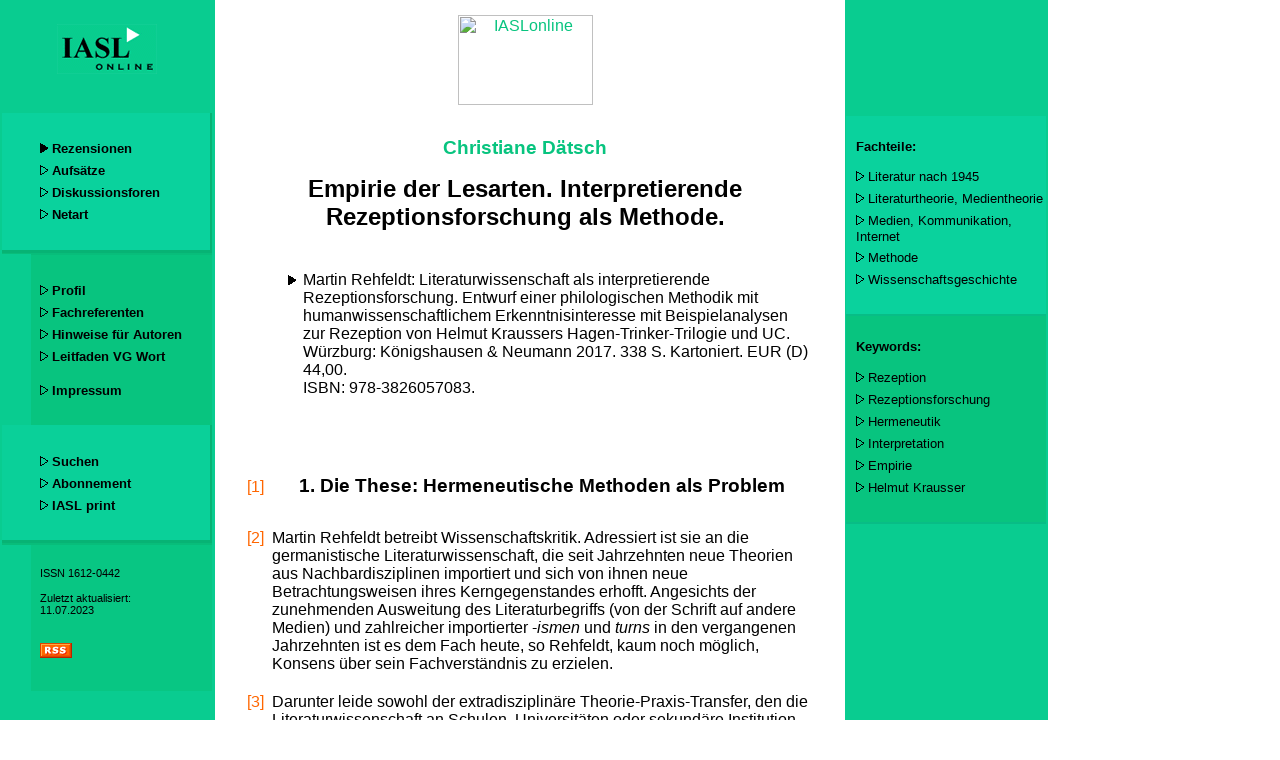

--- FILE ---
content_type: text/html
request_url: https://www.iaslonline.lmu.de/index.php?vorgang_id=4111
body_size: 11169
content:




<!DOCTYPE HTML PUBLIC "-//W3C//DTD HTML 4.0 Transitional//EN">

<html>

<head>
	<meta http-equiv="content-type" content="text/html; charset=ISO-8859-1">
	<meta name="google-site-verification" content="53TpRicchfY0zgjFqDsu6mNUkL6kTwEPQ_vFNOepeZY" />
	<link rel="stylesheet" type="text/css" media="screen" href="iaslonline_screen.css">
	<link rel="stylesheet" type="text/css" media="print"  href="iaslonline_print.css">
	<link rel="shortcut icon" type="image/x-icon" href="redb/webdata/favicon.ico">
	<meta name="robots" content="index,follow">
	<title>IASLonline&nbsp;&nbsp;.: dynamic	:. </title>
</head>


<body>

	<table class="layout">
		<colgroup>
			<col width="200">
			<col width="630">
			<col width="*">
			<col width="*">
	    </colgroup>
	
		<tr>
		
			<!-- menu -->
			<td class="menu">


<div class="navigation">


	<div class="navigation_top">
		<a class="navigation_logo" href="http://www.iaslonline.de/" target="_parent">
			<img src="graphics/logogr.gif" border="0" height="50" width="100" alt="IASLonline">
		</a>
	</div>


	<div class="navigation-block1">
		<p class="menu-entry">
			<img src="graphics/arrow_menu_black.gif" border="0">&nbsp;<a class="menu-entry1" href="http://www.iaslonline.de/index.php?mode=list_new&medium=1&filter=4&sort=2&order=desc&pubdatum=2026&count=5">Rezensionen</a>
		</p>
		<p class="menu-entry">
			<img src="graphics/arrow_menu.gif" border="0">&nbsp;<a class="menu-entry1" href="http://www.iaslonline.de/index.php?mode=list&medium=0&filter=1&sort=2&order=desc&autor=">Aufsätze</a>
			<!-- Alter Link: index.php?mode=list_new&medium=0&filter=4&sort=2&order=desc&pubdatum=2026&count=5 -->
		</p>
		<p class="menu-entry">
			<img src="graphics/arrow_menu.gif" border="0">&nbsp;<a class="menu-entry1" href="http://www.iasl.uni-muenchen.de/discuss/lisforen/lisforen.htm" target="_blank">Diskussionsforen</a>
		</p>
		<p class="menu-entry">
			<img src="graphics/arrow_menu.gif" border="0">&nbsp;<a class="menu-entry1" href="http://iasl.uni-muenchen.de/links/lektion0.htm" target="_blank">Netart</a>
		</p>
	</div>


	<div class="navigation-block2-float">
	</div>
	<div class="navigation-block2">
		<p class="menu-entry">
			<img src="graphics/arrow_menu.gif" border="0">&nbsp;<a class="menu-entry2" href="http://www.iaslonline.de/index.php?mode=profile">Profil</a>
		</p>
		<p class="menu-entry">
			<img src="graphics/arrow_menu.gif" border="0">&nbsp;<a class="menu-entry2" href="http://www.iaslonline.de/index.php?mode=beirat">Fachreferenten</a>
		</p>

		<p class="menu-entry">
			<img src="graphics/arrow_menu.gif" border="0">&nbsp;<a class="menu-entry2" href="http://www.iaslonline.de/index.php?mode=info">Hinweise für Autoren</a>
		</p>
		<p class="menu-entry">
			<img src="graphics/arrow_menu.gif" border="0">&nbsp;<a class="menu-entry2" href="http://www.iaslonline.lmu.de/redb/help/Leitfaden_VG-Wort.pdf" 
target="_blank">Leitfaden VG Wort</a>
		<p>

		<!--p class="menu-entry">
			<img src="graphics/arrow_menu.gif" border="0">&nbsp;<a class="menu-entry2" href="http://www.iaslonline.de/index.php?mode=press">Presse</a>
		</p-->
		<p class="menu-entry">
			<img src="graphics/arrow_menu.gif" border="0">&nbsp;<a class="menu-entry2" href="http://www.iaslonline.de/index.php?mode=impressum">Impressum</a>
		</p>
	</div>


	<div class="navigation-block3">
		<p class="menu-entry">
			<img src="graphics/arrow_menu.gif" border="0">&nbsp;<a class="menu-entry3" href="http://www.iaslonline.de/index.php?mode=search">Suchen</a>
		</p>
		<p class="menu-entry">
			<img src="graphics/arrow_menu.gif" border="0">&nbsp;<a class="menu-entry3" href="http://www.iaslonline.de/index.php?mode=abo">Abonnement</a>
		</p>
		<p class="menu-entry">
			<img src="graphics/arrow_menu.gif" border="0">&nbsp;<a class="menu-entry3" href="http://www.degruyter.de/journals/iasl/" target="_blank">IASL print</a>
		</p>
	</div>


	<div class="navigation-block4-float">
	</div>
	<div class="navigation-block4">
		<p class="issn">ISSN 1612-0442</p>
                <!-- geändert ITG/chr am 11.07.2023: 
	            <p class="update">Zuletzt aktualisiert:<br/>24.03.2021</p>
                -->		
	        <p class="update">Zuletzt aktualisiert:<br/>11.07.2023</p>
                <p class="rss">
			<a class="rss" href="http://www.iaslonline.de/redb/rssfeed.php?count=30" target="_blank">
				<img src="graphics/rss.gif" border="0" alt="IASLonline als RSS-Feed">
		   </a>
		</p>
	</div>


	<div class="navigation-block5">
	</div>


<div>
			</td>


			<!-- content -->
        	<td class="content">
<table width="580" border="0" class="Header-Block">
  <tr>
    <td>
      <a name="top"></a>
      <div class="Logo-Block">
        <a href="../../" target="_parent"><img src="redb/webdata/graphics/logo2.gif" height="90" width="135" border="0" alt="IASLonline"></a>
      </div>
      <div class="Header-Autoren-Block">
        <h2 class="Header-Autoren-Name">
          <a href="mailto:christiane.daetsch@landesmuseum.de">Christiane Dätsch</a>
        </h2>
      </div>
      <div class="Header-Ueberschrift-Block">
        <h1 class="Header-Titel">
Empirie der Lesarten. Interpretierende Rezeptionsforschung als Methode.</h1>
      </div>
      <div class="Header-Buchtitel-Block">
        <ul>
          <li class="Header-Buchtitel">Martin Rehfeldt: Literaturwissenschaft als interpretierende Rezeptionsforschung. Entwurf einer philologischen Methodik mit humanwissenschaftlichem Erkenntnisinteresse mit Beispielanalysen zur Rezeption von Helmut Kraussers Hagen-Trinker-Trilogie und UC. Würzburg: Königshausen &amp; Neumann 2017. 338 S. Kartoniert. EUR (D) 44,00.<br>ISBN: 978-3826057083.</li>
        </ul>
      </div>
    </td>
  </tr>
</table>
<table width="580" border="0" class="Maintext-Block">
  <tr>
    <td class="ParaNumColNumber">
      <div class="ParaNumNumberTitle">[1] </div>
    </td>
    <td>
      <h2 class="ZwischenueberschriftUnnummeriert2">1.	Die These: Hermeneutische Methoden als Problem</h2>
    </td>
  </tr>
  <tr>
    <td class="ParaNumColNumber">
      <div class="ParaNumNumber"> </div>
    </td>
    <td>
      <p class="Normal"></p>
    </td>
  </tr>
  <tr>
    <td class="ParaNumColNumber">
      <div class="ParaNumNumber">[2] </div>
    </td>
    <td>
      <p class="Haupttext">Martin Rehfeldt betreibt Wissenschaftskritik. Adressiert ist sie an die germanistische Literaturwissenschaft, die seit Jahrzehnten neue Theorien aus Nachbardisziplinen importiert und sich von ihnen neue Betrachtungsweisen ihres Kerngegenstandes erhofft. Angesichts der zunehmenden Ausweitung des Literaturbegriffs (von der Schrift auf andere Medien) und zahlreicher importierter -<span class="HervorhebungZitatBuchtitel">ismen</span> und <span class="HervorhebungZitatBuchtitel">turns</span> in den vergangenen Jahrzehnten ist es dem Fach heute, so Rehfeldt, kaum noch möglich, Konsens über sein Fachverständnis zu erzielen. </p>
    </td>
  </tr>
  <tr>
    <td class="ParaNumColNumber">
      <div class="ParaNumNumber">[3] </div>
    </td>
    <td>
      <p class="Haupttext">Darunter leide sowohl der extradisziplinäre Theorie-Praxis-Transfer, den die Literaturwissenschaft an Schulen, Universitäten oder sekundäre Institution der Literaturvermittlung zu leisten habe, als auch der intradisziplinäre Diskurs über die wissenschaftstheoretischen Grundlagen. Selbstverständigungsdebatten wechselten sich ab mit offensiven Bekenntnissen zu einem Methodenpluralismus, hinter dem sich, wie Rehfeldt argwöhnt, in erster Linie jedoch Verteidigungsstrategien angesichts einer zunehmenden »Beliebigkeit der Untersuchungsmethoden« (S. 14) verbergen: »Mit der Anerkennung der theoretischen Vielstimmigkeit als Status Quo durch den Begriff &#8250;Methodenpluralismus&#8249; wurden zum einen theoretische und methodologische Konzepte zunehmend zu einem eigenen Forschungsgegenstand des sich etablierenden neuen Fachteils Literaturtheorie. Zum anderen kam es zu einem starken &#8250;Methodenverschleiß&#8249;, der außerhalb dezidiert mit entsprechenden Fragen befasster Forschergruppen zu einer gewissen Theoriemüdigkeit führte, die wiederum zu einer zunehmenden &#8250;Beliebigkeit der Untersuchungsmethoden&#8249; beigetragen hat.« (S. 14). </p>
    </td>
  </tr>
  <tr>
    <td class="ParaNumColNumber">
      <div class="ParaNumNumber">[4] </div>
    </td>
    <td>
      <p class="Haupttext">Diese Kritik ist nicht neu. Theorie- und Methodendiskussionen begleiten das Fach seit seiner Gründung im 19. Jahrhundert, wie Rehfeldt im zweiten Kapitel seiner Studie selbst darstellt (S. 20 ff.). Auch wenn die Literaturwissenschaft seit den 1960er-Jahren immer wieder zu »Paradigmenwechsel[n]« (S. 55) ansetzte: Weder den Theorien der empirischen Literaturwissenschaft noch des französischen Poststrukturalismus gelang es am Ende, jene Methode zu ersetzen, die mit großer Kontinuität seit dem Ende des 19. Jahrhunderts das Fach bestimmt &#8211; die Hermeneutik. Dass diese ungebrochene Stellung der Hermeneutik <span class="HervorhebungZitatBuchtitel">als Methode</span> bis heute nicht erkannt ist, liegt laut Rehfeldt in einer ungenauen Verwendung von Begriffen: »Bei einer trennscharfen Verwendung müsste [...] zwischen Theorie, Modell und Methode unterschieden werden.« (S. 15). Dann würde deutlich, dass der Methodenpluralismus in Wahrheit eine Theorievielfalt ist, während im <span class="HervorhebungZitatBuchtitel">methodisch</span> nach wie vor ein »hermeneutisch interpretierendes Vorgehen mit gelegentlich strukturalistischen Anleihen« vorherrscht (S. 16). Soll die Literaturwissenschaft (immerhin ein Massenfach!) wieder mehr wissenschaftliche und praktische Relevanz erhalten, so muss sie über ihr Verhältnis zur Hermeneutik nachdenken und darüber, mit welchen Methoden sie als Fach auch für andere Humanwissenschaften wieder anschlussfähig wird. </p>
    </td>
  </tr>
  <tr>
    <td class="ParaNumColNumber">
      <div class="ParaNumNumber">[5] </div>
    </td>
    <td>
      <p class="Haupttext">Die starke Stellung der Hermeneutik <span class="HervorhebungZitatBuchtitel">als Methode</span> ist es auch, der Rehfeldt in seiner Studie mit einem alternativen Methodenvorschlag begegnen will. Ziel seines »Entwurf[s] einer philologischen Methodik mit humanwissenschaftlichem Erkenntnisinteresse« (so der Untertitel) ist es, »eine zwar spezifisch literaturwissenschaftliche, aber interdisziplinär anschlussfähige Methodik zu entwickeln, die aktuellen theoretischen Anforderungen gerecht wird und zugleich fachgeschichtlich gewachsene Strukturen und gesellschaftliche Aufgaben des Faches berücksichtigt« (S. 16). Um Ziel und These zu untermauern, arbeitet er zunächst jene wissenschaftstheoretischen Kriterien heraus (Kap. 2), die sein Methodenvorschlag zu erfüllen hat (Relevanz, Theorezität, Empirizität, Didaktisierbarkeit, Interpretativität), stellt sodann sein Modell für eine interpretierende Rezeptionsforschung (Kap. 3) vor und operationalisiert es am Beispiel der Romane Helmut Kraussers (Kap. 4, 5). Wie die Rezeptionswissenschaft vor ihm richtet er sein Erkenntnisinteresse dabei auf die Überprüfbarkeit von Lektüren. Wie interessant, aber auch komplex sein Vorschlag ist, zeigt sich dort, wo er ihn operationalisiert. </p>
    </td>
  </tr>
  <tr>
    <td class="ParaNumColNumber">
      <div class="ParaNumNumberTitle">[6] </div>
    </td>
    <td>
      <h2 class="ZwischenueberschriftUnnummeriert2">2.	Der Gegenvorschlag: Interpretierende Rezeptionsforschung</h2>
    </td>
  </tr>
  <tr>
    <td class="ParaNumColNumber">
      <div class="ParaNumNumber">[7] </div>
    </td>
    <td>
      <p class="Haupttext">
        <a name="FNRef1"></a>Rehfeldt nutzt für seine Studie einen erweiterten Literaturbegriff, zu dem neben literarischen Texten auch Filme (Serien) zählen <a href="#FN1">
          <b>1</b>
        </a>; sie kommen in seiner Studie gleichfalls zum Einsatz. Theoretisch nähert er sich seinem Untersuchungsobjekt, dem Leser, indem er auf die Ansätze der Medienwirkungsforschung, der Kognitionspsychologie sowie der Schemaforschung rekurriert. Dies kommt in Rehfeldts Terminologie zum Ausdruck: Mit Begriffen wie Schema (<span class="HervorhebungZitatBuchtitel">Frames</span>) oder Gratifikation (<span class="HervorhebungZitatBuchtitel">Uses and Gratifications</span>) präzisiert er die Annahme, dass Menschen bei der Auswahl von Informationen und der Steuerung von Aufmerksamkeit auf Schemata zurückgreifen, die als <span class="HervorhebungZitatBuchtitel">top down</span>-Faktoren bei der Strukturierung der Wahrnehmung fungieren. Im Leseprozess können sich solche Schemata explizit als literarisches Wissen (Kenntnis von Werken, Autoren, Gattungen), als Wissen von <span class="HervorhebungZitatBuchtitel">Scripts</span> (typische realweltliche Abläufe) oder von <span class="HervorhebungZitatBuchtitel">Story</span><span class="HervorhebungZitatBuchtitel">Grammars</span> (Komponenten einer typischen Geschichte) manifestieren, implizit in der Suche nach Werten oder eigenen Lebensthemen (»thematische Voreingenommenheit«, S. 91). Ausgehend von ihnen bildet der Leser <span class="HervorhebungZitatBuchtitel">Hypothesen der Wahrnehmung</span>, die seine »aktive Suche nach erwartungsbestätigenden Informationen« (S. 103) stützen und dazu beitragen, dass er selektieren und bereits Gewusstes abrufen kann. </p>
    </td>
  </tr>
  <tr>
    <td class="ParaNumColNumber">
      <div class="ParaNumNumber">[8] </div>
    </td>
    <td>
      <p class="Haupttext">Bekannte Informationen versprechen Gratifikationen (Selbstbestätigung, Bildung, Lust, Entspannung); um sie einzulösen, werden Lesestrategien ausgewählt, mit deren Hilfe das Gelesene aufgenommen, ergänzt, kognitiv oder emotional verarbeitet wird. »<span class="HervorhebungZitatBuchtitel">Warum</span> wir ein Buch lesen, beeinflusst also, wie wir es lesen. « (S. 113). Dabei interessiert Rehfeldt vor allem, was passiert, wenn gelernte Lesestrategien unterlaufen werden &#8211; etwa durch Signale im Text, die ein einfaches Verstehen verhindern (<span class="HervorhebungZitatBuchtitel">bottom up</span>-Faktoren). Findet eine Irritation in einem Rezeptionsprozess statt, der offen ist (etwa, weil die Störung im Erwartungshorizont des Lesers liegt), kann ein Volitionswechsel in Gang kommen, der ebenfalls zu Gratifikationen führt. Übersteigt die Störung hingegen den Erwartungshorizont des Lesers und löst das Gefühl der Hilflosigkeit aus, kann dies zum Lektüreabbruch oder einer negativen Bewertung führen. Lesestrategien können in Texten, die das Leseerlebnis reflektieren, auch sichtbar und explizit gemacht werden: »Damit lässt sich das Verfassen einer professionellen oder nicht-professionellen Rezension als verarbeitende Lesestrategie beschreiben.« (S. 110). </p>
    </td>
  </tr>
  <tr>
    <td class="ParaNumColNumber">
      <div class="ParaNumNumber">[9] </div>
    </td>
    <td>
      <p class="Haupttext">In diesen theoretischen Rahmen bettet Rehfeldt seine interpretierende Rezeptionsforschung <span class="HervorhebungZitatBuchtitel">als Methode</span> ein: Er will Lesestrategien untersuchen, um so den » &#8250;Rezeptionsvorgang am Medium&#8249;« sichtbar zu machen (S. 121). In einer Erschließung und systematischen Beschreibung dieses Rezeptionsvorgangs sieht er einen »genuinen literaturwissenschaftlichen Beitrag zum interdisziplinären Projekt der Rezeptionsforschung« (S. 121). Um seine Methode zu operationalisieren, greift er auf ein »kognitiv-konstruktivistisches Lektüremodell« zurück, das »Rezeptionshandlungen als Text-Leser-Interaktionen« (S. 119) definiert. In dieser Versuchsanordnung interagiert der Leser mit dem Text unter seinen Voraussetzungen (<span class="HervorhebungZitatBuchtitel">top down</span>-Faktoren, lektüreleitende Erwartungen), während der Text wiederum auf Signale hin untersucht wird, mit denen er die Aufmerksamkeit zu steuern versucht (<span class="HervorhebungZitatBuchtitel">bottom up</span>-Signale). Beide Faktoren treffen im Leseakt aufeinander und sorgen für ein bestimmtes Verstehen &#8211; mit der Kommunikationsforschung spricht Rehfeldt allerdings von <span class="HervorhebungZitatBuchtitel">Kommunikat</span> und nicht von Textsinn oder -bedeutung, wie es die Hermeneutik tut: »Aus der Konfrontation dieser beiden Faktoren entsteht die Konkretisation des Textes bzw. das Kommunikat, also die individuelle Lesart, die [...] Gegenstand des hier verfolgten Erkenntnisinteresses ist.« (S. 120). </p>
    </td>
  </tr>
  <tr>
    <td class="ParaNumColNumber">
      <div class="ParaNumNumber">[10] </div>
    </td>
    <td>
      <p class="Haupttext">
        <a name="FNRef2"></a>Scheint Rehfeldts Ansatz auf den ersten Blick mit der Rezeptionsästhetik der Konstanzer Schule durchaus vereinbar, so zeigt sich bald, dass er im Unterschied zu ihr auf dem Leser als empirischer Größe im Leseakt beharrt. Hermeneutische Erkenntnisprozesse, wie sie auch die Rezeptionsästhetik anstrebt, sind für ihn nur tolerabel, wenn sie das Objekt, nicht aber die <span class="HervorhebungZitatBuchtitel">Methode</span> der Untersuchung betreffen. <a href="#FN2">
          <b>2</b>
        </a> Doch wie kann sein eigenes Modell am Text umgesetzt werden? Das zeigt Rehfeldt in zwei Spielarten: der Rekonstruktion von Lektüren anhand von Rezeptionsdokumenten und der Simulation einer eigenen Lektüre und deren Abgleich. </p>
    </td>
  </tr>
  <tr>
    <td class="ParaNumColNumber">
      <div class="ParaNumNumberTitle">[11] </div>
    </td>
    <td>
      <h2 class="ZwischenueberschriftUnnummeriert2">3.	Operationalisierung: Rekonstruktion von Kommunikaten und Simulation </h2>
    </td>
  </tr>
  <tr>
    <td class="ParaNumColNumber">
      <div class="ParaNumNumber">[12] </div>
    </td>
    <td>
      <p class="Haupttext">
        <a name="FNRef3"></a>Im ersten Durchlauf operationalisiert Rehfeldt seine Methode anhand von Helmut Kraussers Frühwerk, der <span class="HervorhebungZitatBuchtitel">Hagen-Trinker-Trilogie</span>, bestehend aus den drei Romanen <span class="HervorhebungZitatBuchtitel">Könige über dem Ozean</span>, <span class="HervorhebungZitatBuchtitel">Fette Welt</span> und <span class="HervorhebungZitatBuchtitel">Schweine und Elefanten</span>. <a href="#FN3">
          <b>3</b>
        </a> Ziel ist eine »Lektürerekonstruktion anhand von Rezeptionsdokumenten« (S. 122) in zwei Schritten: Aus Leser- und Kritikerrezensionen rekonstruiert Rehfeldt zunächst das Kommunikat (Angaben zu Inhalt, Genre, Gratifikationen, Sympathieverteilung), um zu erfahren, »als was der Leser den Text gelesen hat« (S. 122). Daran schließt sich die Konfrontation des rekonstruierten Kommunikats mit dem literarischen Text an, um Auskunft über <span class="HervorhebungZitatBuchtitel">top down</span>-Faktoren zu erhalten, die bei der Bildung des Kommunikats zum Tragen kamen: »Im Idealfall lässt sich die Frage beantworten, mit welchem Vorwissen, welchen Erwartungen und Bedürfnissen jemand einen Text gelesen haben muss, um zum rekonstruierten Kommunikat zu gelangen.« (S. 122). </p>
    </td>
  </tr>
  <tr>
    <td class="ParaNumColNumber">
      <div class="ParaNumNumber">[13] </div>
    </td>
    <td>
      <p class="Haupttext">Was findet Rehfeldt heraus? Den meisten untersuchten Rezensionen entgehen implizite Signale auf den ästhetischen Mehrwert der Romane; intertextuelle Verweise oder raffinierte Erzähltechniken (etwa die narrative Überblendung zweier Figuren, S. 173) werden als widerständig empfunden und vor dem eigenen Interessenshorizont ausblendet. Die Kommunikate zeigen, dass Leser aus literarischen Texten (wie auch aus nonfiktionalen) vor allem das herauslesen, was ihnen »interessanter« (S. 179) und ihrer Lebenswelt näher erscheint. Mehrheitlich lassen sie sich von Gattungshinweisen leiten und bevorzugen referenzialisierbare Inhalte. Präferiert wird dabei, was bekannt ist oder Gratifikation verspricht. Damit geht, zumal in einem Werk wie Helmut Kraussers, eine Menge Information verloren, wie Rehfeldts ergänzende eigene Textanalysen zeigt. Seine Einordnung des Ergebnisses ist dennoch weit davon entfernt, den (ungebildeten, unbeweglichen?) Leser zu richten: Vielmehr sucht er nach historischen Erklärungen für die überwiegend referenzialisierte Lektüre der Bücher und findet die erste in der in den 1970er- und 1980er-Jahren noch virulenten Trennung von E- und U-Literatur (da Kraussers Werk dies Zuordnung unterläuft, werden ästhetische Irritationen ausgeblendet), die zweite im wachsenden Bedürfnis der 1990er-Jahre nach »generationeller Selbstverständigung« (S. 188) &#8211; hier passen sich seine Romane gut in die gesuchte Lebenswelt ein, was die Rezeption dieses Aspekts verstärkt. </p>
    </td>
  </tr>
  <tr>
    <td class="ParaNumColNumber">
      <div class="ParaNumNumber">[14] </div>
    </td>
    <td>
      <p class="Haupttext">
        <a name="FNRef4"></a>
        <a name="FNRef5"></a>Für seine zweite methodische Spielart schlägt der Verfasser den umgekehrten Weg ein: Anhand des Romans <span class="HervorhebungZitatBuchtitel">UC</span> von Krausser konstruiert (simuliert <a href="#FN4">
          <b>4</b>
        </a>) er erst eine eigene Lektüre, die sich an lektüreleitenden <span class="HervorhebungZitatBuchtitel">top down</span>-Faktoren wie dem Paratext orientiert <a href="#FN5">
          <b>5</b>
        </a>, um sie sodann mit den Kommunikaten fremder Lektüren (Kunden- und Kritikerrezensionen) zu vergleichen. Dabei geht Rehfeldt davon aus, dass Paratexte ähnlich funktionieren wie das <span class="HervorhebungZitatBuchtitel">Agenda Setting</span> in der journalistischen politischen Berichterstattung, das heißt, für eine spezifische Wahrnehmung des Romans durch Autor- und Genreangaben sowie »thematische Schwerpunkte« auf dem Klappentext sorgen (S. 196). Ihnen geht Rehfeldt anhand der Genreangabe »Detektivroman« nach und zeigt, dass sie sich ab einer bestimmten Stelle im Roman nicht mehr nutzen lässt, um das Buch zu verstehen und (Lese-)Gratifikationen zu erlangen. Vielmehr ändert der Text seine Strategie, sendet implizite Signale für eine ästhetische, nicht mehr einfach referenzialisierbare Lektüre aus (<span class="HervorhebungZitatBuchtitel">bottom up</span>-Faktoren), die der Genrezuschreibung zuwiderläuft. Während Rehfeldt als <span class="HervorhebungZitatBuchtitel">lector doctus</span> diese Signale erkennen und dekonstruieren kann, zeigt der Abgleich mit Kunden- und Kritikerrezensionen, dass die meisten Leser den Wechsel in der Textstrategie zwar erkennen, ihm jedoch hilflos begegnen: Sie übersehen mehrheitlich die impliziten <span class="HervorhebungZitatBuchtitel">bottom up</span>-Faktoren im Text, finden keine alternativen Sinnangebote und reagieren mit Reaktanz, indem sie die Lektüre abbrechen oder ablehnende Urteile fällen. Dabei ist kein wesentlicher Unterschied zwischen ungeübten Lesern und professionellen Kritikern festzustellen: Auch letztere verfassen weitgehend »polemische Verrisse« (S. 296), statt auf die ästhetischen Absichten des Textes hinzuweisen. </p>
    </td>
  </tr>
  <tr>
    <td class="ParaNumColNumber">
      <div class="ParaNumNumberTitle">[15] </div>
    </td>
    <td>
      <h2 class="ZwischenueberschriftUnnummeriert2">4.	Fazit </h2>
    </td>
  </tr>
  <tr>
    <td class="ParaNumColNumber">
      <div class="ParaNumNumber">[16] </div>
    </td>
    <td>
      <p class="Haupttext">
        <a name="FNRef6"></a>Welche Schlüsse kann man nun aus diesen Befunden ziehen &#8211; zumal vor der geäußerten Kritik am Fach? Zunächst einmal: Rehfeldts profundes Wissen über Kraussers Werk und seine eigenen rhetorisch klugen Textanalysen sind sehr beeindruckend und zu bewundern (diese Leistung der Studie geht angesichts der Forschungsziele fast etwas unter). Hinsichtlich der postulierten Methode stellen sich am Ende einige Fragen. So expliziert Rehfeldt beispielsweise seine theoretischen Vorannahmen zur Fiktionalität nicht (<span class="HervorhebungZitatBuchtitel">Theorezität</span>), auch nicht in Bezug auf rezeptionsbezogene Fiktionalitätstheorien (<span class="HervorhebungZitatBuchtitel">make believe</span>!) <a href="#FN6">
          <b>6</b>
        </a>. Zwar erwähnt er, dass bei der »Imagination der fiktionalen Welt« auch »literatur- und wissensbezogene Schemata« (S. 97) zum Einsatz kommen, doch werden diese Schemata nicht weiter ausgeführt. Damit entsteht der Eindruck, dass Leser bei der Rekonstruktion faktualer und fiktionaler Texte letztlich gleiche Imaginationen entwerfen. </p>
    </td>
  </tr>
  <tr>
    <td class="ParaNumColNumber">
      <div class="ParaNumNumber">[17] </div>
    </td>
    <td>
      <p class="Haupttext">
        <a name="FNRef7"></a>
        <a name="FNRef8"></a>In Hinblick auf die <span class="HervorhebungZitatBuchtitel">Relevanz</span> seiner Methode ist zu sagen, dass sich die (vorsichtig angedeutete) Verallgemeinerbarkeit der Ergebnisse wohl nicht in dem Ausmaß erreichen lässt, dass sie eine Anschlussfähigkeit an andere Humanwissenschaften ermöglichen würde. Rehfeldt argumentiert, dass Kommunikate, die häufiger auftreten, genutzt werden könnten, um Aussagen über die literarische Rezeption einer Zeit, einer Gesellschaft oder einer Gruppe zu machen. <a href="#FN7">
          <b>7</b>
        </a> Dem muss man entgegnen, was Dieter Gutzen, Norbert Oellers und Jürgen Petersen schon gegen die empirisch-positivistische Literatursoziologie vorgebracht haben: Die interpretierende Rezeptionsforschung hat ein Induktionsproblem. <a href="#FN8">
          <b>8</b>
        </a> Ihr haftet, wie der Hermeneutik, das hier nicht gelöste Problem einer begrenzten Datenlage und Reichweite an. </p>
    </td>
  </tr>
  <tr>
    <td class="ParaNumColNumber">
      <div class="ParaNumNumber">[18] </div>
    </td>
    <td>
      <p class="Haupttext">
        <a name="FNRef9"></a>
        <a name="FNRef10"></a>Am meisten Fragen wirft Rehfeldts antihermeneutisches Bekenntnis auf (<span class="HervorhebungZitatBuchtitel">Interpretativität</span>). Denn auch in seiner Methode, die keine Messungen, sondern re- und dekonstruierende Beobachtungen an Texten vornimmt, sind hermeneutische Anteile im Grunde kaum zu vermeiden &#8211; dies zeigt auch seine eigenen Lektüresimulation. Erstaunlicherweise erwähnt das umfangreiche Literaturverzeichnis der gründlichen Studie einen Aufsatz nicht, der schon 1995 den Vorschlag machte, die Gegensätze von Empirie und Hermeneutik zu vereinen &#8211; wenn auch vom hermeneutischen Standpunkt aus. Seine Verfasserin Simone Winko zeigt die Relevanz kognitionspsychologischer Verstehensforschung auch für das »hermeneutische Paradigma« <a href="#FN9">
          <b>9</b>
        </a> und vermittelt terminologisch zwischen empirischer »Lesart« und hermeneutischem »Verstehen«. Dabei findet sie hinter diesen scheinbar so unterschiedlichen Begriffen mehr konzeptuelle Gemeinsamkeiten als Ausschlusskriterien. <a href="#FN10">
          <b>10</b>
        </a> Was also ist es, das die Hermeneutik <span class="HervorhebungZitatBuchtitel">als Methode</span> so verdächtig macht? Der große Anteil an Subjektivität in den Textauslegungen, die mangelnde Anschlussfähigkeit an andere Humanwissenschaften? Ist die Hermeneutik auch als Methode tatsächlich nicht mehr zu retten, oder läge ein wichtiger Beitrag in ihrer methodischen Reform? Am Ende scheinen die explizierten Gegensätze mehr ideologischer denn methodischer Natur zu sein &#8211; doch das würde Rehfeldt verneinen.</p>
    </td>
  </tr>
  <tr>
    <td class="ParaNumColNumber">
      <div class="ParaNumNumber"> </div>
    </td>
    <td>
      <p class="Normal"></p>
    </td>
  </tr>
</table>
<table width="580" border="0">
  <tr>
    <td class="HorizontalRule"> </td>
  </tr>
</table>
<table width="580" border="0" class="Footer-Block">
  <tr>
    <td>
      <div class="Footer-Autoren-Block">
        <p class="Footer-Autor">
          <a href="mailto:christiane.daetsch@landesmuseum.de">Dr. Christiane Dätsch</a>
          <br>Pädagogische Hochschule Ludwigsburg<br>Reuteallee 46<br>DE - 71634 Ludwigsburg</p>
      </div>
      <div class="Footer-Datum">Publikationsdatum: 24.03.2021</div>
      <div class="Footer-FRLirez">Fachreferent: <a href="mailto:oliver.jahraus@germanistik.uni-muenchen.de">Prof. Dr. Oliver Jahraus</a>. </div>
      <div class="Footer-Redakteur">Redaktion: Johanna Koerber.</div>
      <div class="Footer-Zitierweise"><span class="Footer-ZitierweiseUeberschrift">Empfohlene Zitierweise:</span><br>
        <br>Christiane Dätsch: 
Empirie der Lesarten. Interpretierende Rezeptionsforschung als Methode. (Rezension über: Martin Rehfeldt: Literaturwissenschaft als interpretierende Rezeptionsforschung. Entwurf einer philologischen Methodik mit humanwissenschaftlichem Erkenntnisinteresse mit Beispielanalysen zur Rezeption von Helmut Kraussers Hagen-Trinker-Trilogie und UC. Würzburg: Königshausen &amp; Neumann 2017.)<br>In: IASLonline [24.03.2021] <br>URL: &lt;http://www.iaslonline.de/index.php?vorgang_id=4111&gt;<br>Datum des Zugriffs: <script language="JavaScript">
          <!--
		var now = new Date();
		var day = now.getDate();
		if (day < 10) day = "0" + day;
		var month = now.getMonth();
		month = month + 1;
		if (month < 10) month = "0" + month;
		var year = now.getYear();
		if (year < 999) year += 1900;
		var formattedDate = day + "." + month + "." + year;
		document.write(formattedDate);
		// -->
        </script>
        <br>
        <br>
		Zum Zitieren einzelner Passagen nutzen Sie bitte die angegebene Absatznummerierung.
	     </div>
      <div class="Footer-ISSN">IASLonline ISSN 1612-0442</div>
      <div class="Footer-Copyright">
        <b>Copyright ©</b> by the author. All rights reserved.<br>
	This work may be copied for non-profit educational use if proper credit is given to the author and 
	IASLonline.<br>
	For other permission, please contact 

	  <a href="mailto:iaslonline@germanistik.uni-muenchen.de">IASLonline</a>.</div>
    </td>
  </tr>
</table>
<table width="580" border="0">
  <tr>
    <td class="HorizontalRule"> </td>
  </tr>
</table>
<table width="580" border="0" class="Footnotes-Block">
  <tr>
    <td colspan="2">
      <h2 class="Footnotes-Titel">Anmerkungen</h2>
    </td>
  </tr>
  <tr class="Footnotes-Single-Block">
    <td class="Footnotes-Single-Label">
      <a name="FN1">1 </a>
    </td>
    <td>
      <div class="Footnotes-Single-Text"> Vgl. Jahraus, Oliver (2014): <span class="HervorhebungZitatBuchtitel">Grundkurs Literaturwissenschaft</span>, 6. Aufl., Stuttgart: Klett (Klett Lerntraining), S. 172-179.<a href="#FNRef1">   zurück</a>
      </div>
    </td>
  </tr>
  <tr class="Footnotes-Single-Block">
    <td class="Footnotes-Single-Label">
      <a name="FN2">2 </a>
    </td>
    <td>
      <div class="Footnotes-Single-Text"> Vgl. Rehfeldt, S. 301: »Eine Trennung von Aussagebereich (Rezeption bzw. Kommunikat) und Untersuchungsgegenstand (literarischer Texte) wird möglich, wenn man Hermeneutik nicht als Methode sondern als Gegenstand des Erkenntnisinteresses auffasst [...].« <a href="#FNRef2">   zurück</a>
      </div>
    </td>
  </tr>
  <tr class="Footnotes-Single-Block">
    <td class="Footnotes-Single-Label">
      <a name="FN3">3 </a>
    </td>
    <td>
      <div class="Footnotes-Single-Text"> Vgl. Krausser, Helmut (2002): <span class="HervorhebungZitatBuchtitel">Fette Welt</span>, Reinbek: Rowohlt; ders (2003): <span class="HervorhebungZitatBuchtitel">Könige über dem Ozean</span>, Reinbek: Rowohlt; ders. (1999): <span class="HervorhebungZitatBuchtitel">Schweine und Elefanten</span>, Reinbek: Rowohlt. <a href="#FNRef3">   zurück</a>
      </div>
    </td>
  </tr>
  <tr class="Footnotes-Single-Block">
    <td class="Footnotes-Single-Label">
      <a name="FN4">4 </a>
    </td>
    <td>
      <div class="Footnotes-Single-Text"> Vgl. Rehfeldt, S. 189: »Lassen sich Prozesse nicht direkt beobachten oder erweisen sie sich als zu komplex für die Erforschung mittels gängiger empirischer Methoden, so werden in den Sozialwissenschaften zuweilen Verfahren der Simulation eingesetzt. Dafür wird zunächst auf der Grundlage von &#8250;Beobachtungen über die Wirklichkeit&#8249; ein Modell als &#8250;Replikation eines Realitätsausschnitts&#8249; generiert, das zu seinem Urbild in einer Modellrelation steht, die es ermöglicht, ,von bestimmten Merkmalen des Modells auf bestimme Merkmale des Urbilds zu schließen und umgekehrt&#8216;.«<a href="#FNRef4">   zurück</a>
      </div>
    </td>
  </tr>
  <tr class="Footnotes-Single-Block">
    <td class="Footnotes-Single-Label">
      <a name="FN5">5 </a>
    </td>
    <td>
      <div class="Footnotes-Single-Text"> Krausser, Helmut (2003) <span class="HervorhebungZitatBuchtitel">UC</span>. Roman. Unter Zuhilfenahme eines Märchens von H. C. Anderson, Reinbek: Rowohlt.<a href="#FNRef5">   zurück</a>
      </div>
    </td>
  </tr>
  <tr class="Footnotes-Single-Block">
    <td class="Footnotes-Single-Label">
      <a name="FN6">6 </a>
    </td>
    <td>
      <div class="Footnotes-Single-Text">
        <p class="Normal"> Walton, Kendall (1990): <span class="HervorhebungZitatBuchtitel">Mimesis as Make-believe</span>, Cambridge: Harvard University Press.</p>
        <a href="#FNRef6">   zurück</a>
      </div>
    </td>
  </tr>
  <tr class="Footnotes-Single-Block">
    <td class="Footnotes-Single-Label">
      <a name="FN7">7 </a>
    </td>
    <td>
      <div class="Footnotes-Single-Text">
        <p class="Normal"> Vgl. Rehfeldt, S. 125: »Je mehr der analysieren Kommunikate ist, desto eher können sie als mutmaßlich repräsentativ für die Mehrzahl der übrigen Leser desselben Textes gelten. Jedoch ist zuvor zu eruieren, ob sich die Gruppe derer, von denen Verarbeitungen vorliegen, von der Gruppe der Leser eines Textes systematisch unterscheidet, etwa durch einen höheren Bildungsstand oder die Beherrschung von Fertigkeiten, die zur Herstellung und ggf. Veröffentlichung der untersuchten Verarbeitungen nötig sind.«</p>
        <a href="#FNRef7">   zurück</a>
      </div>
    </td>
  </tr>
  <tr class="Footnotes-Single-Block">
    <td class="Footnotes-Single-Label">
      <a name="FN8">8 </a>
    </td>
    <td>
      <div class="Footnotes-Single-Text">
        <p class="Normal"> Gutzen, Dieter / Norbert Oellers / Jürgen Petersen (1989): <span class="HervorhebungZitatBuchtitel">Einführung in die neuere deutsche Literaturwissenschaft</span>, 6. Aufl., Berlin, S. 228.</p>
        <a href="#FNRef8">   zurück</a>
      </div>
    </td>
  </tr>
  <tr class="Footnotes-Single-Block">
    <td class="Footnotes-Single-Label">
      <a name="FN9">9 </a>
    </td>
    <td>
      <div class="Footnotes-Single-Text"> Winko, Simone (1995): <span class="HervorhebungStandard">Verstehen literarischer Texte versus literarisches Verstehen von Texten? Zur Relevanz kognitionspsychologischer Verstehensforschung für das hermeneutische Paradigma der Literaturwissenschaft</span>. In: <span class="HervorhebungZitatBuchtitel">DVJS 68</span> (1995), S. 1-27.<a href="#FNRef9">   zurück</a>
      </div>
    </td>
  </tr>
  <tr class="Footnotes-Single-Block">
    <td class="Footnotes-Single-Label">
      <a name="FN10">10 </a>
    </td>
    <td>
      <div class="Footnotes-Single-Text"> Winko, Simone (1995): <span class="HervorhebungZitatBuchtitel">Verstehen literarischer Texte</span>, S. 7 (= Anm. 9).<a href="#FNRef10">   zurück</a>
      </div>
    </td>
  </tr>
</table>
			</td>


			<!-- menu2 -->
			<td class="menu2">

<div class="navigation2">


	<div class="navigation2_top">
	</div>





<!-- Fachteile -->
<div class="navigation2-block1">

	<p class='heading-contextlist'>Fachteile:</p>
<p class='menu2-entry'>
<img src='graphics/arrow_menu.gif' border='0'>&nbsp;<a class='menu-entry1' href='http://www.iaslonline.de/index.php?mode=list&medium=1&filter=2&sort=1&order=asc&fachteil_id=29'>Literatur nach 1945</a>
</p>

<p class='menu2-entry'>
<img src='graphics/arrow_menu.gif' border='0'>&nbsp;<a class='menu-entry1' href='http://www.iaslonline.de/index.php?mode=list&medium=1&filter=2&sort=1&order=asc&fachteil_id=31'>Literaturtheorie, Medientheorie</a>
</p>

<p class='menu2-entry'>
<img src='graphics/arrow_menu.gif' border='0'>&nbsp;<a class='menu-entry1' href='http://www.iaslonline.de/index.php?mode=list&medium=1&filter=2&sort=1&order=asc&fachteil_id=32'>Medien, Kommunikation, Internet</a>
</p>

<p class='menu2-entry'>
<img src='graphics/arrow_menu.gif' border='0'>&nbsp;<a class='menu-entry1' href='http://www.iaslonline.de/index.php?mode=list&medium=1&filter=2&sort=1&order=asc&fachteil_id=33'>Methode</a>
</p>

<p class='menu2-entry'>
<img src='graphics/arrow_menu.gif' border='0'>&nbsp;<a class='menu-entry1' href='http://www.iaslonline.de/index.php?mode=list&medium=1&filter=2&sort=1&order=asc&fachteil_id=39'>Wissenschaftsgeschichte</a>
</p>

</div>



<!-- Keywords -->
<div class="navigation2-block2">

	<p class='heading-contextlist'>Keywords:</p>
<p class='menu2-entry'>
<img src='graphics/arrow_menu.gif' border='0'>&nbsp;<a class='menu-entry2' href='http://www.iaslonline.de/index.php?mode=context&keyword=Rezeption'>Rezeption</a>
</p>

<p class='menu2-entry'>
<img src='graphics/arrow_menu.gif' border='0'>&nbsp;<a class='menu-entry2' href='http://www.iaslonline.de/index.php?mode=context&keyword=Rezeptionsforschung'>Rezeptionsforschung</a>
</p>

<p class='menu2-entry'>
<img src='graphics/arrow_menu.gif' border='0'>&nbsp;<a class='menu-entry2' href='http://www.iaslonline.de/index.php?mode=context&keyword=Hermeneutik'>Hermeneutik</a>
</p>

<p class='menu2-entry'>
<img src='graphics/arrow_menu.gif' border='0'>&nbsp;<a class='menu-entry2' href='http://www.iaslonline.de/index.php?mode=context&keyword=Interpretation'>Interpretation</a>
</p>

<p class='menu2-entry'>
<img src='graphics/arrow_menu.gif' border='0'>&nbsp;<a class='menu-entry2' href='http://www.iaslonline.de/index.php?mode=context&keyword=Empirie'>Empirie</a>
</p>

<p class='menu2-entry'>
<img src='graphics/arrow_menu.gif' border='0'>&nbsp;<a class='menu-entry2' href='http://www.iaslonline.de/index.php?mode=context&keyword=Helmut+Krausser'>Helmut Krausser</a>
</p>

</div>


<div>				
			</td>


			<td>&nbsp;</td>

		</tr>

	</table>

</body>


</html>

--- FILE ---
content_type: text/css
request_url: https://www.iaslonline.lmu.de/iaslonline_screen.css
body_size: 3889
content:
/* 
IASLonline Stylesheet für die SCREEN-Ausgabe

Optimiert fuer eine rtf-docbook-html-Transformation per easyMarkup + upCast + Red.-System

Etwaige Redundanzen (v.a. font-family) dienen der Browser-Unterstuetzung (getestet fuer Netscape 4.7). 
Bitte nicht aendern!

Server-Pfad: /var/www/html/iaslonline_screen.css 
*/





/* IASL online Stylesheet */

/* Verzeichnis: root/css Datei: styles.css */


/* Text/Layout-Formatierung */

body { font-family:Arial,Helvetica,Verdana,sans-serif; background-color:#FFFFFF; }

/* Rezensionswesen */

h1.autor { font-size:14pt; font-family:Arial,sans-serif; color:black; font-weight:bold; text-align:center; }
h2.rezensionen { font-size:18pt; font-family:Arial,sans-serif; color:black; text-align:center; margin-top:10mm; }
h3.rezensionen { font-size:14pt; font-family:Arial,sans-serif; color:black; font-weight:bold; text-align:center; margin-top:5mm; }
h4.rezensionen { font-size:12pt; font-family:Arial,sans-serif; color:black; font-weight:bold; text-align:center; margin-top:5mm; }
h5.rezensionen { font-size:12pt; font-family:Arial,sans-serif; color:black; font-weight:bold; text-align:center; }
p.main { font-size:12pt; font-family:Arial,sans-serif; color:black; }
p.small { font-size:10pt; font-family:Arial,sans-serif; color:black; }
ul.main { font-size:12pt; font-family:Arial,sans-serif; list-style-image:url(graphics/arrow_menu.gif); }
ol.main { font-size:12pt; font-family:Arial,sans-serif; }
ul.buch { font-size:12pt; font-family:Arial,sans-serif; }
ol.buch { font-size:12pt; font-family:Arial,sans-serif; }
blockquote.main { font-size:12pt; font-family:Arial,sans-serif; color:black; }

h1.main { font-size:16pt; font-family:Arial,sans-serif; color:black; font-weight:bold; }
h2.main { font-size:14pt; font-family:Arial,sans-serif; color:black; font-weight:normal; }

p.head { font-size:10pt; font-family:Arial,sans-serif; color:black; font-weight:bold; }
p.menu { font-size:14pt; font-family:Courier New,Courier,sans-serif; color:white; font-weight:bold; }
p.menu2 { font-size:14pt; font-family:Courier New,Courier,sans-serif; color:black; font-weight:bold; }
p.sign { font-size:10pt; font-family:Arial,sans-serif; font-style:italic; }
p.small { font-size:9pt; font-family:Arial,sans-serif; }

.link { text-decoration:none; color:blue; }
.linkb { text-decoration:none; color:blue; font-weight:bold; }


.description { margin-top:20pt; margin-bottom:36pt; }
.listen-inline { font-size:10pt; }
.highlights { font-size:10pt; }



/***************************************************************************************************************************/
/* IASLonline-Redaktionssystem: dynamisch */


/****************************************************************************************/
/* 3 Layout-Spalten: menu, content, menu2 ***********************************************/

td.menu			{ 	vertical-align: top;
					border-right-style : solid;
					border-right-width : 1px;
					border-color : #09CC90;		
					width:210px;
					background-color:#09CC90; }

td.content		{ 	vertical-align:top; 
					/*border-right-style : solid;
					border-right-width : 1px;
					border-color : #09CC90;	*/
					padding-top:12px;
					padding-left : 20px; 
					padding-right : 20px; }

td.menu2		{ 	vertical-align: top;
					border-right-style : solid;
					border-right-width : 1px;
					border-color : #09CC90;	
					width:200px;
					background-color:#09CC90; }

/****************************************************************************************/

/* Haupt-Navigation (links)   ***********************************************************/

/*
.navigation_alt {	background-image:url(background_menu.gif);
					vertical-align:top; 
					border-style : solid;
					border-width : 1px;
					border-color : #09CC90;	}
*/


.navigation {	vertical-align:top; 
				min-width: 210px; 
				border: 1px solid #09CC90;	
				background-color:#09CC90; 
				white-space:nowrap; }



.navigation_top {	padding-top:1.4em;
					padding-bottom:2.4em;
					text-align:center; 
					background-color:#09CC90; }

.navigation_logo { background-color:#09CC90; }



.navigation-block1 {	padding-left:2.4em; 
						padding-top:1.4em; 
						padding-bottom:1.4em; 
						border-top:0.0em solid #08BD86;
						border-bottom:0.2em solid #07B374; 
						border-right:0.1em solid #07B374; 
						background-color:#0AD29D;	}



.navigation-block2-float {	float:left; 
							width:1.8em; 
							background-color:#09CC90; 
							border-top:0.1em solid #08BD7A; }

.navigation-block2	{	margin-left:1.8em; 
						background-color:#08C47F; 
						padding-left:0.6em; 
						padding-top:1.4em; 
						padding-bottom:1.4em; 
						border-top:0.1em solid #08BD7A; }



.navigation-block3 {	padding-left:2.4em; 
						padding-top:1.4em; 
						padding-bottom:1.4em; 
						border-top:0.0em solid #08BD86; 
						border-bottom:0.2em solid #07B374; 
						border-right:0.1em solid #07B374; 
						background-color:#0AD099;      }



.navigation-block4-float {	float:left; 
							width:1.8em; 
							background-color:#09CC90; 
							border-top:0.1em solid #08BD7A; }

.navigation-block4 {		margin-left:1.8em; 
							padding-left:0.6em; 
							padding-top:1.4em; 
							padding-bottom:1.4em; 
							background-color:#08C683; 
							border-top:0.1em solid #08BD7A; }


.navigation-block5 {		height:160px; }





.menu-entry	{	font-weight:bold; 
				color:#000000; 
				margin-top:3pt; 
				margin-bottom:3pt; }

.menu-entry1 {	font-size:10pt; 
				color:#000000; 
				background-color:#0AD29D; }

.menu-entry2 {	font-size:10pt; 
				color:#000000; 
				background-color:#08C47F; }

.menu-entry3 {	font-size:10pt; 
				color:#000000; 
				background-color:#0AD099; }



.issn { font-size:8pt; 
		font-weight:none; 
		margin-top:0pt; 
		margin-bottom:10pt; 
		color:#000000; 
		background-color:#08C683; }

.update {	font-size:8pt; 
			font-weight:none; 
			margin-top:0pt; 
			margin-bottom:20pt; 
			color:#000000; 
			background-color:#08C683; }

.rss {	font-size:8pt; 
		margin-top:0pt;
		color:#000000; 
		background-color:#08C683; }



/* MS IE */
.navigation a:link { color:#000000; }
.navigation a:visited { color:#000000; }
.navigation a:active { color:#000000; }




/****************************************************************************************/

/* Neben-Navigation (rechts)   ***********************************************************/


.navigation2 {	vertical-align:top; 
				min-width: 180px; 
				border-width:1px solid #09CC90;	
				background-color:#09CC90; 
				color:#000000; }


.navigation2_top {	padding-top:1.4em;
					padding-bottom:5.8em;
					text-align:center; 
					background-color:#09CC90; }


.navigation2-block1 {	padding-left:0.6em; 
						padding-top:0.6em; 
						padding-bottom:1.4em; 
						border-top:0.0em solid #08BD86; 
						border-bottom:0.1em solid #08BD86; 
						background-color:#0AD29D; 
						color:#000000; }

.navigation2-block2 {	padding-left:0.6em; 
						padding-top:0.6em; 
						padding-bottom:1.4em; 
						border-top:0.0em solid #08BD86; 
						border-bottom:0.1em solid #08BD86; 
						background-color:#08C47F; 
						color:#000000; }



.heading-contextlist {	font-size:10pt;
						font-weight:bold; 
						color:#000000; 
						white-space:nowrap; }


.menu2-entry {	color:#000000;
				margin-top:3pt; 
				margin-bottom:3pt; }


/* MS IE */
.navigation2 a:link { color:#000000; }
.navigation2 a:visited { color:#000000; }
.navigation2 a:active { color:#000000; }




/*****************************************************************************************************/
/* Sonstiges (Prüfen!) */


body 			{	background-color:#FFFFFF;
					margin: 0px 0px;			}



table			{	background-color:#FFFFFF;
					empty-cells:show;			}


table.layout	{	vertical-align: top;
					width: 100%;
					height: 460px;
					border-style: none;
					padding: 0px;
					border-spacing: 0px;	}

table.menu		{	vertical-align: top;
					width: 100%;
					color:#004080;
					font-family:Arial,Helvetica,Verdana,sans-serif;
					font-size : 14pt;	}

table.content	{ 	vertical-align: top; 
					width: 100%;
					margin: 0px 0px;
					border-style: none;
					border-spacing: 0px;
					padding: 0px; }

tbody			{ vertical-align: top; }



a				{	text-decoration: none;
					background-color:#FFFFFF;	}



.content-heading {	font-size:14pt; 
					text-align:center; 
					margin-top:10mm; }



/**************************************************************************************************************************/

/*

.smallstatictext		{	font-family:Arial,Helvetica,Verdana,sans-serif; 
							font-size : 12pt;		}

ul.smallstatictext		{	margin-top : 0px; 
							margin-bottom : 0px;		}


.statictext			{	font-size : 11pt;			}


.staticboldtext		{	font-size : 11pt;
						font-weight:bold;			}




td.smallmenuentry	{	color:#004080;
						font-weight:bold;
						font-size : 10pt;		}

td.menuentry	{	color:#004080;
					font-size : 12pt;	
					font-weight:bold;		}
					


td.smallabstand		{	height:15px;				}

td.abstand		{	height:25px;				}

td.bigabstand		{	height:45px;				}



td.hr			{	border-color:#004080;
					border-top-style:solid;
					border-width:1px;
					text-vertical-align:bottom;
					height:35px;				
					font-size : 11pt;			}

*/



					


input			{	border: 1px solid #222222;
					background-color: #FFFFFF;	}






/***************************************************************************************************************************
*																														   *
*								Beiträge																									   *
*																														   *
***************************************************************************************************************************/
/***************/
/* Allgemeines */
/***************/

body { background-color:#FFFFFF; font-family:Arial,Helvetica,Verdana,sans-serif; }

p { font-family:Arial,Helvetica,Verdana,sans-serif; font-size:12pt; }

ul { font-family:Arial,Helvetica,Verdana,sans-serif; }

span { font-family:Arial,Helvetica,Verdana,sans-serif; }

a	{ text-decoration:none; }

/* OLD
a:link { color:#0000FF; }
a:visited { color:#800080; }
a:active { color:#09CC90; }
*/
/* greenish
a:link { color:#09CC90; }
a:visited { color:#08C47F; }
a:active { color:#09CC90; }
*/
a:link { color:#08C47F; }
a:visited { color:#08C47F; }
a:active { color:#FF6600; }





/******************/
/* Rezensionskopf */
/******************/

.Maintext-Block { margin-bottom:24pt; }



.Header-Block { font-family:Arial,Helvetica,Verdana,sans-serif; }

.Logo-Block { text-align:center; margin-bottom:24pt; }

.Header-Autoren-Block { font-family:Arial,Helvetica,Verdana,sans-serif; margin-bottom:12pt; }

.Header-Autoren-Name { font-family:Arial,Helvetica,Verdana,sans-serif; font-size:14pt; font-weight:bold; text-align:center; }


.Header-Ueberschrift-Block { font-family:Arial,Helvetica,Verdana,sans-serif; margin-bottom:30pt; }

.Header-Titel { font-family:Arial,Helvetica,Verdana,sans-serif; font-size:18pt; font-weight:bold; text-align:center; }

.Header-Untertitel { font-family:Arial,Helvetica,Verdana,sans-serif; font-size:16pt; font-weight:bold; text-align:center; }


.Header-Texttyp-Block { font-family:Arial,Helvetica,Verdana,sans-serif; margin-bottom:0pt; }

.Header-Kurzrezension-Info { font-family:Arial,Helvetica,Verdana,sans-serif; font-size:10pt; font-weight:bold; text-align:center; margin-bottom:0pt; }

.Header-ReviewArticle-Info { font-family:Arial,Helvetica,Verdana,sans-serif; font-size:10pt; font-weight:bold; text-align:center; margin-bottom:0pt; }


.Header-Buchtitel-Block { font-family:Arial,Helvetica,Verdana,sans-serif; margin-left:0.66667cm; margin-bottom:42pt; }

.Header-Buchtitel { font-family:Arial,Helvetica,Verdana,sans-serif; font-size:12pt; margin-bottom:12pt; list-style-image:url(graphics/arrow_list.gif); }


.Header-Sprachversionen-Block { font-family:Arial,Helvetica,Verdana,sans-serif; margin-left:1.33333cm; margin-bottom:42pt; }

.Header-Sprachversionen { font-family:Arial,Helvetica,Verdana,sans-serif; font-size:12pt; }


.Header-Abstract-Block { font-family:Arial,Helvetica,Verdana,sans-serif; font-size:10pt; margin-left:1cm; margin-bottom:48pt; }

.Header-Abstract-Titel { font-size:10pt; font-weight:bold; margin-bottom:6pt; }

.Header-Abstract_de { margin-top:0pt; margin-bottom:12pt; }

.Header-Abstract_en { margin-top:0pt; margin-bottom:12pt; }

.Header-Abstract { font-size:10pt; margin-top:0pt; margin-bottom:0pt; }



/**********************/
/* Inhaltsverzeichnis */
/**********************/

.Toc-Block { font-family:Arial,Helvetica,Verdana,sans-serif; margin-top:12pt; margin-bottom:48pt; }

.Toc-Ueberschrift { font-family:Arial,Helvetica,Verdana,sans-serif; font-size:14pt; font-weight:bold; text-align:center; margin-bottom:12pt; }

.TocInlineBlock { font-family:Arial,Helvetica,Verdana,sans-serif; font-size:12pt; margin-left:1.13333cm; margin-right:1.13333cm; }

.TocLinebreakLevelBlock { font-family:Arial,Helvetica,Verdana,sans-serif; font-size:12pt; margin-left:1.56666cm; margin-right:1.13333cm; }

.TocLinebreakLevel-1 { font-family:Arial,Helvetica,Verdana,sans-serif; font-size:12pt; margin-left:0cm; margin-right:0cm; margin-top:12pt; margin-bottom:0pt; text-indent:-0.45cm; }

.TocLinebreakLevel-2 { font-family:Arial,Helvetica,Verdana,sans-serif; font-size:12pt; margin-left:1cm; margin-right:0cm; margin-top:6pt; margin-bottom:0pt; }

.TocLinebreakLevel-3 { font-family:Arial,Helvetica,Verdana,sans-serif; font-size:12pt; margin-left:2cm; margin-right:0cm; margin-top:3pt; margin-bottom:0pt; }

/* Alte Angabe in allen drei LinebreakLevel-Formaten: color:#0000FF; */





/******************/
/* Rezensionstext */
/******************/

.Haupttext { font-family:Arial,Helvetica,Verdana,sans-serif; font-size:12pt; margin-bottom:12pt; } 

.Zitat { font-family:Arial,Helvetica,Verdana,sans-serif; font-size:12pt; margin-left:1cm; margin-bottom:12pt;  } 
/* Folgender Style temporŠr eingefŸhrt - ohne Abdeckung durch DocBook! geg 28.06.2010***/
/* Anfo durch Aufsatz von Ganahl (N.Igl am 9.6.10*/
.Zitat2 { font-family:Arial,Helvetica,Verdana,sans-serif; font-size:10pt; margin-left:1cm; margin-bottom:10pt;  } 

.ZwischenueberschriftNummeriert1 { font-family:Arial,Helvetica,Verdana,sans-serif; font-size:14pt; font-weight:bold; text-align:left; margin-left:0.66666cm; margin-top:14pt; margin-bottom:21pt; text-indent:-0.66666cm; }

.ZwischenueberschriftUnnummeriert2 { font-family:Arial,Helvetica,Verdana,sans-serif; font-size:14pt; font-weight:bold; text-align:center; margin-top:12pt; margin-bottom:18pt; }

.ZwischenueberschriftUnnummeriert3 { font-family:Arial,Helvetica,Verdana,sans-serif; font-size:12pt; font-weight:bold; text-align:center; margin-top:12pt; margin-bottom:18pt; }


.ListeNummeriert1 { font-family:Arial,Helvetica,Verdana,sans-serif; font-size:12pt; margin-left:1.5cm; margin-bottom:12pt; text-indent:-0.45cm; }

.ListeNummeriert2 { font-family:Arial,Helvetica,Verdana,sans-serif; font-size:12pt; margin-left:2.0cm; margin-bottom:12pt; text-indent:-0.45cm; }

ul { font-family:Arial,Helvetica,Verdana,sans-serif; }

ul.disc { font-family:Arial,Helvetica,Verdana,sans-serif; list-style-type:disc; }

ul.square { font-family:Arial,Helvetica,Verdana,sans-serif; list-style-type:square; }

.ListeUnnummeriert1 { font-family:Arial,Helvetica,Verdana,sans-serif; font-size:12pt; margin-left:1.4cm; margin-bottom:12pt; text-indent:-0.3cm; }

.ListeUnnummeriert2 { font-family:Arial,Helvetica,Verdana,sans-serif; font-size:12pt; margin-left:1.7cm; margin-bottom:12pt; text-indent:-0.3cm; }


				.HervorhebungStandard { font-style:italic; }
.Bildtitel		.HervorhebungStandard { font-style:normal; }
.Bilduntertitel .HervorhebungStandard { font-style:normal; }


.HervorhebungSpezial { font-weight:bold; }

.HervorhebungSpezialDurchgestrichenEinfach { text-decoration:line-through; }

.HervorhebungSpezialUnterstrichenEinfach { text-decoration:underline; }

                .HervorhebungZitatBuchtitel { font-style:italic; }
.Bildtitel		.HervorhebungZitatBuchtitel { font-style:normal; }
.Bilduntertitel .HervorhebungZitatBuchtitel { font-style:normal; }

				.HervorhebungFremdsprache { font-style:italic; }
.Bildtitel		.HervorhebungFremdsprache { font-style:normal; }
.Bilduntertitel .HervorhebungFremdsprache { font-style:normal; }

.IndexSigle_Super { font-size:8pt; vertical-align:text-top; }

.IndexSigle_Sub { font-size:8pt; vertical-align:text-bottom; }

				.Philologie_Kursiv { font-style:italic; }
.Bildtitel		.Philologie_Kursiv { font-style:normal; }
.Bilduntertitel .Philologie_Kursiv { font-style:normal; }

.Philologie_Kapitaelchen { font-variant:small-caps; }

				.Philologie_KapitaelchenKursiv { font-variant:small-caps; font-style:italic; }
.Bildtitel		.Philologie_KapitaelchenKursiv { font-variant:small-caps; font-style:normal; }
.Bilduntertitel .Philologie_KapitaelchenKursiv { font-variant:small-caps; font-style:normal; }

.Philologie_DurchgestrichenEinfach { text-decoration:line-through; }

.Philologie_UnterstrichenEinfach { text-decoration:underline; }


.Universal { font-family:Times New Roman,serif; font-size:12pt; }


/************/
/* Tabellen */
/************/

/* alt */
.Tabelle { margin-top:24pt; margin-bottom:36pt; }


.NoTitleTable { margin-top:24pt; margin-bottom:36pt; }

.SuperTitleTable { margin-top:12pt; margin-bottom:36pt; }

.SubTitleTable { margin-top:24pt; margin-bottom:12pt; }

.SuperSubTitleTable { margin-top:12pt; margin-bottom:12pt; }


.Tabellentext { font-family:Arial,Helvetica,Verdana,sans-serif; font-size:12pt; }

.Tabellentitel { font-family:Arial,Helvetica,Verdana,sans-serif; font-size:12pt; font-style:italic; margin-top:18pt; margin-bottom:0pt; }

.Tabellenuntertitel { font-family:Arial,Helvetica,Verdana,sans-serif; font-size:12pt; font-style:italic; margin-top:0pt; margin-bottom:36pt; }



/**************/
/*   Graphik  */
/**************/

/* keine eigene Formatierung für den Graphik-Block, da eingebettet in par-Element */

.Bildtitel { font-family:Arial,Helvetica,Verdana,sans-serif; font-size:12pt; font-style:italic; margin-top:18pt; margin-bottom:12pt;  }

.Bilduntertitel { font-family:Arial,Helvetica,Verdana,sans-serif; font-size:12pt; font-style:italic; margin-top:0pt; margin-bottom:24pt;  }



/****************************/
/* Paragraphen-Nummerierung */
/****************************/

.ParaNumLink { font-size:10pt; text-align:center; }


.ParaNumColNumber { font-size:12pt; vertical-align:top; text-align:right; }

.ParaNumNumber { color:#FF6600; }

.ParaNumNumberTitle { color:#FF6600; margin-top:14pt; }

/* alt */
.ParaNumNumberTable { color:#FF6600; margin-top:24pt; }


/* Tabellen */
.ParaNumNumberNoTitleTable  { color:#FF6600; margin-top:24pt; }

.ParaNumNumberSuperTitleTable  { color:#FF6600; margin-top:12pt; }

.ParaNumNumberSubTitleTable  { color:#FF6600; margin-top:24pt; }

.ParaNumNumberSuperSubTitleTable  { color:#FF6600; margin-top:12pt; }


.ParaNumNumberTableSuperTitle { color:#FF6600; margin-top:18pt; }

.ParaNumNumberTableSubTitle { color:#FF6600; margin-top:0pt; }


/* Graphiken */
.ParaNumNumberNoTitleImage  { color:#FF6600; margin-top:24pt; }

.ParaNumNumberSuperTitleImage  { color:#FF6600; margin-top:12pt; }

.ParaNumNumberSubTitleImage  { color:#FF6600; margin-top:24pt; }

.ParaNumNumberSuperSubTitleImage  { color:#FF6600; margin-top:12pt; }


.ParaNumNumberImageSuperTitle { color:#FF6600; margin-top:18pt; }

.ParaNumNumberImageSubTitle { color:#FF6600; margin-top:0pt; }




/*****************/
/* Bibliographie */
/*****************/

.Bibliographie-Block { font-family:Arial,Helvetica,Verdana,sans-serif; margin-top:24pt; margin-bottom:12pt; }

.Bibliographie-Titel { font-family:Arial,Helvetica,Verdana,sans-serif; font-size:16pt; margin-bottom:12pt; }

.Bibliographie-Sparte-Block { font-family:Arial,Helvetica,Verdana,sans-serif; margin-bottom:24pt; }

.Bibliographie-Sparte-Titel { font-family:Arial,Helvetica,Verdana,sans-serif; font-size:12pt; margin-bottom:6pt; }






/***********************/
/* Redaktioneller Teil */
/***********************/


.Footer-Block { margin-top:0pt; margin-bottom:24pt; }


.Footer-Autoren-Block { font-family:Arial,Helvetica,Verdana,sans-serif; margin-bottom:12pt; }

.Footer-Autor { font-family:Arial,Helvetica,Verdana,sans-serif; margin-top:0pt; }

.Footer-Autor-Homepage { font-family:Arial,Helvetica,Verdana,sans-serif; font-size:12pt; margin-top:-6pt; margin-bottom:0pt; }


.Footer-EmailEmpfehlung { font-family:Arial,Helvetica,Verdana,sans-serif; font-size:12pt; font-weight:bold; margin-top:24pt; margin-bottom:-12pt; }


.Footer-Datum { font-family:Arial,Helvetica,Verdana,sans-serif; font-size:12pt; text-align:left; margin-top:24pt; margin-bottom:0pt; }


.Footer-ISSN { font-family:Arial,Helvetica,Verdana,sans-serif; font-size:12pt; margin-top:36pt; margin-bottom:0pt; }  


.Footer-Copyright { font-family:Arial,Helvetica,Verdana,sans-serif; font-size:12pt; margin-top:0pt; margin-bottom:0pt; }  


.Footer-FRLirez { font-family:Arial,Helvetica,Verdana,sans-serif; font-size:12pt; margin-top:12pt; margin-bottom:0pt; }  


.Footer-Redakteur { font-family:Arial,Helvetica,Verdana,sans-serif; font-size:12pt; margin-top:-0pt; margin-bottom:12pt; }


.Footer-Zitierweise { font-family:Arial,Helvetica,Verdana,sans-serif; font-size:10pt; margin-top:1cm; margin-bottom:1.0cm; border-style:solid; border-width:1px; border-color:black; padding:0.2cm; }

.Footer-ZitierweiseUeberschrift { font-weight:bold; }


.Footer-InfoListen-Block { font-family:Arial,Helvetica,Verdana,sans-serif; margin-top:24pt; margin-bottom:12pt; }

.Footer-InfoListen { font-family:Arial,Helvetica,Verdana,sans-serif; font-size:12pt; }

.Footer-Listen { font-family:Arial,Helvetica,Verdana,sans-serif; font-size:12pt; }


.Footer-InfoMitarbeit { font-family:Arial,Helvetica,Verdana,sans-serif; font-size:12pt; margin-top:0.43cm; margin-bottom:1.3cm; } 


.Footer-Navigationsleiste { font-family:Arial,Helvetica,Verdana,sans-serif; font-size:10pt; text-align:center; margin-top:24pt; }





/*************/
/* Fussnoten */
/*************/

.Footnotes-Block { margin-top:0pt; margin-bottom:24pt; }

.Footnotes-Titel { font-family:Arial,Helvetica,Verdana,sans-serif; font-size:12pt; font-weight:bold; margin-bottom:12pt; }

.Footnotes-Single-Block { font-family:Arial,Helvetica,Verdana,sans-serif; }

.Footnotes-Single-Label { font-family:Arial,Helvetica,Verdana,sans-serif; font-size:12pt; font-weight:bold; vertical-align:top; text-align:right; }

.Footnotes-Single-Text { font-family:Arial,Helvetica,Verdana,sans-serif; font-size:12pt; margin-bottom:12pt; }



/*************/
/* Sonstiges */
/*************/

/*.HorizontalRule { text-align:center; height:0.5px; width:500px; }*/

td.HorizontalRule { border-color:black;
					border-top-style:solid;
					border-width:1px;
					text-vertical-align:bottom;
					height:5px;		}

--- FILE ---
content_type: text/css
request_url: https://www.iaslonline.lmu.de/iaslonline_print.css
body_size: 3931
content:
/* 
IASLonline Stylesheet für die PRINT-Ausgabe

Optimiert fuer eine rtf-docbook-html-Transformation per easyMarkup + upCast + Red.-System

Etwaige Redundanzen (v.a. font-family) dienen der Browser-Unterstuetzung (getestet fuer Netscape 4.7). 
Bitte nicht aendern!

Server-Pfad: /var/www/html/iaslonline_print.css 
*/





/* IASL online Stylesheet */

/* Verzeichnis: root/css Datei: styles.css */


/* Text/Layout-Formatierung */

body { font-family:Arial,Helvetica,Verdana,sans-serif; background-color:#FFFFFF; }

/* Rezensionswesen */

h1.autor { font-size:14pt; font-family:Arial,sans-serif; color:black; font-weight:bold; text-align:center; }
h2.rezensionen { font-size:18pt; font-family:Arial,sans-serif; color:black; text-align:center; margin-top:10mm; }
h3.rezensionen { font-size:14pt; font-family:Arial,sans-serif; color:black; font-weight:bold; text-align:center; margin-top:5mm; }
h4.rezensionen { font-size:12pt; font-family:Arial,sans-serif; color:black; font-weight:bold; text-align:center; margin-top:5mm; }
h5.rezensionen { font-size:12pt; font-family:Arial,sans-serif; color:black; font-weight:bold; text-align:center; }
p.main { font-size:12pt; font-family:Arial,sans-serif; color:black; }
p.small { font-size:10pt; font-family:Arial,sans-serif; color:black; }
ul.main { font-size:12pt; font-family:Arial,sans-serif; list-style-image:url(graphics/arrow_menu.gif); }
ol.main { font-size:12pt; font-family:Arial,sans-serif; }
ul.buch { font-size:12pt; font-family:Arial,sans-serif; }
ol.buch { font-size:12pt; font-family:Arial,sans-serif; }
blockquote.main { font-size:12pt; font-family:Arial,sans-serif; color:black; }

h1.main { font-size:16pt; font-family:Arial,sans-serif; color:black; font-weight:bold; }
h2.main { font-size:14pt; font-family:Arial,sans-serif; color:black; font-weight:normal; }

p.head { font-size:10pt; font-family:Arial,sans-serif; color:black; font-weight:bold; }
p.menu { font-size:14pt; font-family:Courier New,Courier,sans-serif; color:white; font-weight:bold; }
p.menu2 { font-size:14pt; font-family:Courier New,Courier,sans-serif; color:black; font-weight:bold; }
p.sign { font-size:10pt; font-family:Arial,sans-serif; font-style:italic; }
p.small { font-size:9pt; font-family:Arial,sans-serif; }

.link { text-decoration:none; color:blue; }
.linkb { text-decoration:none; color:blue; font-weight:bold; }


.description { margin-top:20pt; margin-bottom:36pt; }
.listen-inline { font-size:10pt; }
.highlights { font-size:10pt; }



/***************************************************************************************************************************/
/* IASLonline-Redaktionssystem: dynamisch */


/****************************************************************************************/
/* 3 Layout-Spalten: menu, content, menu2 ***********************************************/

/*
td.menu			{ 	vertical-align: top;
					border-right-style : solid;
					border-right-width : 1px;
					border-color : #09CC90;		
					width:210px;
					background-color:#09CC90; }
*/
td.menu			{	display:none;	}

td.content		{ 	vertical-align:top; 
					/*border-right-style : solid;
					border-right-width : 1px;
					border-color : #09CC90;	*/
					padding-top:12px;
					padding-left : 20px; 
					padding-right : 20px; }

/*
td.menu2		{ 	vertical-align: top;
					border-right-style : solid;
					border-right-width : 1px;
					border-color : #09CC90;	
					width:200px;
					background-color:#09CC90; }
*/

td.menu2		{	display:none;	}

/****************************************************************************************/

/* Haupt-Navigation (links)   ***********************************************************/

/*
.navigation_alt {	background-image:url(background_menu.gif);
					vertical-align:top; 
					border-style : solid;
					border-width : 1px;
					border-color : #09CC90;	}
*/


.navigation {	vertical-align:top; 
				min-width: 210px; 
				border: 1px solid #09CC90;	
				background-color:#09CC90; 
				white-space:nowrap; }



.navigation_top {	padding-top:1.4em;
					padding-bottom:2.4em;
					text-align:center; 
					background-color:#09CC90; }

.navigation_logo { background-color:#09CC90; }



.navigation-block1 {	padding-left:2.4em; 
						padding-top:1.4em; 
						padding-bottom:1.4em; 
						border-top:0.0em solid #08BD86;
						border-bottom:0.2em solid #07B374; 
						border-right:0.1em solid #07B374; 
						background-color:#0AD29D;	}



.navigation-block2-float {	float:left; 
							width:1.8em; 
							background-color:#09CC90; 
							border-top:0.1em solid #08BD7A; }

.navigation-block2	{	margin-left:1.8em; 
						background-color:#08C47F; 
						padding-left:0.6em; 
						padding-top:1.4em; 
						padding-bottom:1.4em; 
						border-top:0.1em solid #08BD7A; }



.navigation-block3 {	padding-left:2.4em; 
						padding-top:1.4em; 
						padding-bottom:1.4em; 
						border-top:0.0em solid #08BD86; 
						border-bottom:0.2em solid #07B374; 
						border-right:0.1em solid #07B374; 
						background-color:#0AD099;      }



.navigation-block4-float {	float:left; 
							width:1.8em; 
							background-color:#09CC90; 
							border-top:0.1em solid #08BD7A; }

.navigation-block4 {		margin-left:1.8em; 
							padding-left:0.6em; 
							padding-top:1.4em; 
							padding-bottom:1.4em; 
							background-color:#08C683; 
							border-top:0.1em solid #08BD7A; }


.navigation-block5 {		height:160px; }





.menu-entry	{	font-weight:bold; 
				color:#000000; 
				margin-top:3pt; 
				margin-bottom:3pt; }

.menu-entry1 {	font-size:10pt; 
				color:#000000; 
				background-color:#0AD29D; }

.menu-entry2 {	font-size:10pt; 
				color:#000000; 
				background-color:#08C47F; }

.menu-entry3 {	font-size:10pt; 
				color:#000000; 
				background-color:#0AD099; }



.issn { font-size:8pt; 
		font-weight:none; 
		margin-top:0pt; 
		margin-bottom:10pt; 
		color:#000000; 
		background-color:#08C683; }

.update {	font-size:8pt; 
			font-weight:none; 
			margin-top:0pt; 
			margin-bottom:20pt; 
			color:#000000; 
			background-color:#08C683; }

.rss {	font-size:8pt; 
		margin-top:0pt;
		color:#000000; 
		background-color:#08C683; }



/* MS IE */
.navigation a:link { color:#000000; }
.navigation a:visited { color:#000000; }
.navigation a:active { color:#000000; }




/****************************************************************************************/

/* Neben-Navigation (rechts)   ***********************************************************/


.navigation2 {	vertical-align:top; 
				min-width: 180px; 
				border-width:1px solid #09CC90;	
				background-color:#09CC90; 
				color:#000000; }


.navigation2_top {	padding-top:1.4em;
					padding-bottom:5.8em;
					text-align:center; 
					background-color:#09CC90; }


.navigation2-block1 {	padding-left:0.6em; 
						padding-top:0.6em; 
						padding-bottom:1.4em; 
						border-top:0.0em solid #08BD86; 
						border-bottom:0.1em solid #08BD86; 
						background-color:#0AD29D; 
						color:#000000; }

.navigation2-block2 {	padding-left:0.6em; 
						padding-top:0.6em; 
						padding-bottom:1.4em; 
						border-top:0.0em solid #08BD86; 
						border-bottom:0.1em solid #08BD86; 
						background-color:#08C47F; 
						color:#000000; }



.heading-contextlist {	font-size:10pt;
						font-weight:bold; 
						color:#000000; 
						white-space:nowrap; }


.menu2-entry {	color:#000000;
				margin-top:3pt; 
				margin-bottom:3pt; }


/* MS IE */
.navigation2 a:link { color:#000000; }
.navigation2 a:visited { color:#000000; }
.navigation2 a:active { color:#000000; }




/*****************************************************************************************************/
/* Sonstiges (Prüfen!) */


body 			{	background-color:#FFFFFF;
					margin: 0px 0px;			}



table			{	background-color:#FFFFFF;
					empty-cells:show;			}


table.layout	{	vertical-align: top;
					width: 100%;
					height: 460px;
					border-style: none;
					padding: 0px;
					border-spacing: 0px;	}

table.menu		{	vertical-align: top;
					width: 100%;
					color:#004080;
					font-family:Arial,Helvetica,Verdana,sans-serif;
					font-size : 14pt;	}

table.content	{ 	vertical-align: top; 
					width: 100%;
					margin: 0px 0px;
					border-style: none;
					border-spacing: 0px;
					padding: 0px; }

tbody			{ vertical-align: top; }



a				{	text-decoration: none;
					background-color:#FFFFFF;	}



.content-heading {	font-size:14pt; 
					text-align:center; 
					margin-top:10mm; }



/**************************************************************************************************************************/

/*

.smallstatictext		{	font-family:Arial,Helvetica,Verdana,sans-serif; 
							font-size : 12pt;		}

ul.smallstatictext		{	margin-top : 0px; 
							margin-bottom : 0px;		}


.statictext			{	font-size : 11pt;			}


.staticboldtext		{	font-size : 11pt;
						font-weight:bold;			}




td.smallmenuentry	{	color:#004080;
						font-weight:bold;
						font-size : 10pt;		}

td.menuentry	{	color:#004080;
					font-size : 12pt;	
					font-weight:bold;		}
					


td.smallabstand		{	height:15px;				}

td.abstand		{	height:25px;				}

td.bigabstand		{	height:45px;				}



td.hr			{	border-color:#004080;
					border-top-style:solid;
					border-width:1px;
					text-vertical-align:bottom;
					height:35px;				
					font-size : 11pt;			}

*/



					


input			{	border: 1px solid #222222;
					background-color: #FFFFFF;	}






/***************************************************************************************************************************
*																														   *
*								Beiträge																									   *
*																														   *
***************************************************************************************************************************/
/***************/
/* Allgemeines */
/***************/

body { background-color:#FFFFFF; font-family:Arial,Helvetica,Verdana,sans-serif; }

p { font-family:Arial,Helvetica,Verdana,sans-serif; font-size:12pt; }

ul { font-family:Arial,Helvetica,Verdana,sans-serif; }

span { font-family:Arial,Helvetica,Verdana,sans-serif; }

a	{ text-decoration:none; }

/* OLD
a:link { color:#0000FF; }
a:visited { color:#800080; }
a:active { color:#09CC90; }
*/
/* greenish
a:link { color:#09CC90; }
a:visited { color:#08C47F; }
a:active { color:#09CC90; }
*/
a:link { color:#08C47F; }
a:visited { color:#08C47F; }
a:active { color:#FF6600; }





/******************/
/* Rezensionskopf */
/******************/

.Maintext-Block { margin-bottom:24pt; }



.Header-Block { font-family:Arial,Helvetica,Verdana,sans-serif; }

.Logo-Block { text-align:center; margin-bottom:24pt; }

.Header-Autoren-Block { font-family:Arial,Helvetica,Verdana,sans-serif; margin-bottom:12pt; }

.Header-Autoren-Name { font-family:Arial,Helvetica,Verdana,sans-serif; font-size:14pt; font-weight:bold; text-align:center; }


.Header-Ueberschrift-Block { font-family:Arial,Helvetica,Verdana,sans-serif; margin-bottom:30pt; }

.Header-Titel { font-family:Arial,Helvetica,Verdana,sans-serif; font-size:18pt; font-weight:bold; text-align:center; }

.Header-Untertitel { font-family:Arial,Helvetica,Verdana,sans-serif; font-size:16pt; font-weight:bold; text-align:center; }


.Header-Texttyp-Block { font-family:Arial,Helvetica,Verdana,sans-serif; margin-bottom:0pt; }

.Header-Kurzrezension-Info { font-family:Arial,Helvetica,Verdana,sans-serif; font-size:10pt; font-weight:bold; text-align:center; margin-bottom:0pt; }

.Header-ReviewArticle-Info { font-family:Arial,Helvetica,Verdana,sans-serif; font-size:10pt; font-weight:bold; text-align:center; margin-bottom:0pt; }


.Header-Buchtitel-Block { font-family:Arial,Helvetica,Verdana,sans-serif; margin-left:0.66667cm; margin-bottom:42pt; }

.Header-Buchtitel { font-family:Arial,Helvetica,Verdana,sans-serif; font-size:12pt; margin-bottom:12pt; list-style-image:url(graphics/arrow_list.gif); }


.Header-Sprachversionen-Block { font-family:Arial,Helvetica,Verdana,sans-serif; margin-left:1.33333cm; margin-bottom:42pt; }

.Header-Sprachversionen { font-family:Arial,Helvetica,Verdana,sans-serif; font-size:12pt; }


.Header-Abstract-Block { font-family:Arial,Helvetica,Verdana,sans-serif; font-size:10pt; margin-left:1cm; margin-bottom:48pt; }

.Header-Abstract-Titel { font-size:10pt; font-weight:bold; margin-bottom:6pt; }

.Header-Abstract_de { margin-top:0pt; margin-bottom:12pt; }

.Header-Abstract_en { margin-top:0pt; margin-bottom:12pt; }

.Header-Abstract { font-size:10pt; margin-top:0pt; margin-bottom:0pt; }



/**********************/
/* Inhaltsverzeichnis */
/**********************/

.Toc-Block { font-family:Arial,Helvetica,Verdana,sans-serif; margin-top:12pt; margin-bottom:48pt; }

.Toc-Ueberschrift { font-family:Arial,Helvetica,Verdana,sans-serif; font-size:14pt; font-weight:bold; text-align:center; margin-bottom:12pt; }

.TocInlineBlock { font-family:Arial,Helvetica,Verdana,sans-serif; font-size:12pt; margin-left:1.13333cm; margin-right:1.13333cm; }

.TocLinebreakLevelBlock { font-family:Arial,Helvetica,Verdana,sans-serif; font-size:12pt; margin-left:1.56666cm; margin-right:1.13333cm; }

.TocLinebreakLevel-1 { font-family:Arial,Helvetica,Verdana,sans-serif; font-size:12pt; margin-left:0cm; margin-right:0cm; margin-top:12pt; margin-bottom:0pt; text-indent:-0.45cm; }

.TocLinebreakLevel-2 { font-family:Arial,Helvetica,Verdana,sans-serif; font-size:12pt; margin-left:1cm; margin-right:0cm; margin-top:6pt; margin-bottom:0pt; }

.TocLinebreakLevel-3 { font-family:Arial,Helvetica,Verdana,sans-serif; font-size:12pt; margin-left:2cm; margin-right:0cm; margin-top:3pt; margin-bottom:0pt; }

/* Alte Angabe in allen drei LinebreakLevel-Formaten: color:#0000FF; */





/******************/
/* Rezensionstext */
/******************/

.Haupttext { font-family:Arial,Helvetica,Verdana,sans-serif; font-size:12pt; margin-bottom:12pt; } 

.Zitat { font-family:Arial,Helvetica,Verdana,sans-serif; font-size:12pt; margin-left:1cm; margin-bottom:12pt;  } 
/* Folgender Style temporŠr eingefŸhrt - ohne Abdeckung durch DocBook! geg 28.06.2010***/
/* Anfo durch Aufsatz von Ganahl (N.Igl am 9.6.10*/
.Zitat2 { font-family:Arial,Helvetica,Verdana,sans-serif; font-size:10pt; margin-left:1cm; margin-bottom:10pt;  } 


.ZwischenueberschriftNummeriert1 { font-family:Arial,Helvetica,Verdana,sans-serif; font-size:14pt; font-weight:bold; text-align:left; margin-left:0.66666cm; margin-top:14pt; margin-bottom:21pt; text-indent:-0.66666cm; }

.ZwischenueberschriftUnnummeriert2 { font-family:Arial,Helvetica,Verdana,sans-serif; font-size:14pt; font-weight:bold; text-align:center; margin-top:12pt; margin-bottom:18pt; }

.ZwischenueberschriftUnnummeriert3 { font-family:Arial,Helvetica,Verdana,sans-serif; font-size:12pt; font-weight:bold; text-align:center; margin-top:12pt; margin-bottom:18pt; }


.ListeNummeriert1 { font-family:Arial,Helvetica,Verdana,sans-serif; font-size:12pt; margin-left:1.5cm; margin-bottom:12pt; text-indent:-0.45cm; }

.ListeNummeriert2 { font-family:Arial,Helvetica,Verdana,sans-serif; font-size:12pt; margin-left:2.0cm; margin-bottom:12pt; text-indent:-0.45cm; }

ul { font-family:Arial,Helvetica,Verdana,sans-serif; }

ul.disc { font-family:Arial,Helvetica,Verdana,sans-serif; list-style-type:disc; }

ul.square { font-family:Arial,Helvetica,Verdana,sans-serif; list-style-type:square; }

.ListeUnnummeriert1 { font-family:Arial,Helvetica,Verdana,sans-serif; font-size:12pt; margin-left:1.4cm; margin-bottom:12pt; text-indent:-0.3cm; }

.ListeUnnummeriert2 { font-family:Arial,Helvetica,Verdana,sans-serif; font-size:12pt; margin-left:1.7cm; margin-bottom:12pt; text-indent:-0.3cm; }


				.HervorhebungStandard { font-style:italic; }
.Bildtitel		.HervorhebungStandard { font-style:normal; }
.Bilduntertitel .HervorhebungStandard { font-style:normal; }


.HervorhebungSpezial { font-weight:bold; }

.HervorhebungSpezialDurchgestrichenEinfach { text-decoration:line-through; }

.HervorhebungSpezialUnterstrichenEinfach { text-decoration:underline; }

                .HervorhebungZitatBuchtitel { font-style:italic; }
.Bildtitel		.HervorhebungZitatBuchtitel { font-style:normal; }
.Bilduntertitel .HervorhebungZitatBuchtitel { font-style:normal; }

				.HervorhebungFremdsprache { font-style:italic; }
.Bildtitel		.HervorhebungFremdsprache { font-style:normal; }
.Bilduntertitel .HervorhebungFremdsprache { font-style:normal; }


.IndexSigle_Super { font-size:8pt; vertical-align:text-top; }

.IndexSigle_Sub { font-size:8pt; vertical-align:text-bottom; }

				.Philologie_Kursiv { font-style:italic; }
.Bildtitel		.Philologie_Kursiv { font-style:normal; }
.Bilduntertitel .Philologie_Kursiv { font-style:normal; }

.Philologie_Kapitaelchen { font-variant:small-caps; }

				.Philologie_KapitaelchenKursiv { font-variant:small-caps; font-style:italic; }
.Bildtitel		.Philologie_KapitaelchenKursiv { font-variant:small-caps; font-style:normal; }
.Bilduntertitel .Philologie_KapitaelchenKursiv { font-variant:small-caps; font-style:normal; }

.Philologie_DurchgestrichenEinfach { text-decoration:line-through; }

.Philologie_UnterstrichenEinfach { text-decoration:underline; }


.Universal { font-family:Times New Roman,serif; font-size:12pt; }


/************/
/* Tabellen */
/************/

/* alt */
.Tabelle { margin-top:24pt; margin-bottom:36pt; }


.NoTitleTable { margin-top:24pt; margin-bottom:36pt; }

.SuperTitleTable { margin-top:12pt; margin-bottom:36pt; }

.SubTitleTable { margin-top:24pt; margin-bottom:12pt; }

.SuperSubTitleTable { margin-top:12pt; margin-bottom:12pt; }


.Tabellentext { font-family:Arial,Helvetica,Verdana,sans-serif; font-size:12pt; }

.Tabellentitel { font-family:Arial,Helvetica,Verdana,sans-serif; font-size:12pt; font-style:italic; margin-top:18pt; margin-bottom:0pt; }

.Tabellenuntertitel { font-family:Arial,Helvetica,Verdana,sans-serif; font-size:12pt; font-style:italic; margin-top:0pt; margin-bottom:36pt; }



/**************/
/*   Graphik  */
/**************/

/* keine eigene Formatierung für den Graphik-Block, da eingebettet in par-Element */

.Bildtitel { font-family:Arial,Helvetica,Verdana,sans-serif; font-size:12pt; font-style:italic; margin-top:18pt; margin-bottom:12pt;  }

.Bilduntertitel { font-family:Arial,Helvetica,Verdana,sans-serif; font-size:12pt; font-style:italic; margin-top:0pt; margin-bottom:24pt;  }



/****************************/
/* Paragraphen-Nummerierung */
/****************************/

.ParaNumLink { font-size:10pt; text-align:center; }


.ParaNumColNumber { font-size:12pt; vertical-align:top; text-align:right; }

.ParaNumNumber { color:#FF6600; }

.ParaNumNumberTitle { color:#FF6600; margin-top:14pt; }

/* alt */
.ParaNumNumberTable { color:#FF6600; margin-top:24pt; }


/* Tabellen */
.ParaNumNumberNoTitleTable  { color:#FF6600; margin-top:24pt; }

.ParaNumNumberSuperTitleTable  { color:#FF6600; margin-top:12pt; }

.ParaNumNumberSubTitleTable  { color:#FF6600; margin-top:24pt; }

.ParaNumNumberSuperSubTitleTable  { color:#FF6600; margin-top:12pt; }


.ParaNumNumberTableSuperTitle { color:#FF6600; margin-top:18pt; }

.ParaNumNumberTableSubTitle { color:#FF6600; margin-top:0pt; }


.ParaNumNumberImageSuperTitle { color:#FF6600; margin-top:12pt; }

.ParaNumNumberImageSubTitle { color:#FF6600; margin-top:0pt; }


/* Graphiken */
.ParaNumNumberNoTitleImage  { color:#FF6600; margin-top:24pt; }

.ParaNumNumberSuperTitleImage  { color:#FF6600; margin-top:12pt; }

.ParaNumNumberSubTitleImage  { color:#FF6600; margin-top:24pt; }

.ParaNumNumberSuperSubTitleImage  { color:#FF6600; margin-top:12pt; }


.ParaNumNumberImageSuperTitle { color:#FF6600; margin-top:18pt; }

.ParaNumNumberImageSubTitle { color:#FF6600; margin-top:0pt; }


/*****************/
/* Bibliographie */
/*****************/

.Bibliographie-Block { font-family:Arial,Helvetica,Verdana,sans-serif; margin-top:24pt; margin-bottom:12pt; }

.Bibliographie-Titel { font-family:Arial,Helvetica,Verdana,sans-serif; font-size:16pt; margin-bottom:12pt; }

.Bibliographie-Sparte-Block { font-family:Arial,Helvetica,Verdana,sans-serif; margin-bottom:24pt; }

.Bibliographie-Sparte-Titel { font-family:Arial,Helvetica,Verdana,sans-serif; font-size:12pt; margin-bottom:6pt; }






/***********************/
/* Redaktioneller Teil */
/***********************/


.Footer-Block { margin-top:24pt; margin-bottom:24pt; }


.Footer-Autoren-Block { font-family:Arial,Helvetica,Verdana,sans-serif; margin-bottom:0pt; }

.Footer-Autor { font-family:Arial,Helvetica,Verdana,sans-serif; }

.Footer-Autor-Homepage { font-family:Arial,Helvetica,Verdana,sans-serif; font-size:12pt; margin-top:-6pt; margin-bottom:0pt; }


.Footer-EmailEmpfehlung { font-family:Arial,Helvetica,Verdana,sans-serif; font-size:12pt; font-weight:bold; margin-top:24pt; margin-bottom:-12pt; }


.Footer-Datum { font-family:Arial,Helvetica,Verdana,sans-serif; font-size:12pt; text-align:left; margin-top:48pt; margin-bottom:6pt; }


.Footer-ISSN { font-family:Arial,Helvetica,Verdana,sans-serif; font-size:12pt; margin-top:36pt; margin-bottom:0pt; }  


.Footer-Copyright { font-family:Arial,Helvetica,Verdana,sans-serif; font-size:12pt; margin-top:0pt; margin-bottom:0pt; }  


.Footer-FRLirez { font-family:Arial,Helvetica,Verdana,sans-serif; font-size:12pt; margin-top:12pt; margin-bottom:12pt; }  


.Footer-Redakteur { font-family:Arial,Helvetica,Verdana,sans-serif; font-size:12pt; margin-top:12pt; margin-bottom:18pt; }


.Footer-Zitierweise { font-family:Arial,Helvetica,Verdana,sans-serif; font-size:10pt; margin-top:1cm; margin-bottom:1.0cm; border-style:solid; border-width:1px; border-color:black; padding:0.2cm; }

.Footer-ZitierweiseUeberschrift { font-weight:bold; }


.Footer-InfoListen-Block { font-family:Arial,Helvetica,Verdana,sans-serif; margin-top:24pt; margin-bottom:12pt; }

.Footer-InfoListen { font-family:Arial,Helvetica,Verdana,sans-serif; font-size:12pt; }

.Footer-Listen { font-family:Arial,Helvetica,Verdana,sans-serif; font-size:12pt; }


.Footer-InfoMitarbeit { font-family:Arial,Helvetica,Verdana,sans-serif; font-size:12pt; margin-top:0.43cm; margin-bottom:1.3cm; } 


.Footer-Navigationsleiste { display:none; }





/*************/
/* Fussnoten */
/*************/

.Footnotes-Block { margin-top:24pt; margin-bottom:24pt; }

.Footnotes-Titel { font-family:Arial,Helvetica,Verdana,sans-serif; font-size:12pt; font-weight:bold; margin-bottom:12pt; }

.Footnotes-Single-Block { font-family:Arial,Helvetica,Verdana,sans-serif; }

.Footnotes-Single-Label { font-family:Arial,Helvetica,Verdana,sans-serif; font-size:12pt; font-weight:bold; vertical-align:top; text-align:right; }

.Footnotes-Single-Text { font-family:Arial,Helvetica,Verdana,sans-serif; font-size:12pt; margin-bottom:12pt; }



/*************/
/* Sonstiges */
/*************/

.HorizontalRule { text-align:center; width:250px; }